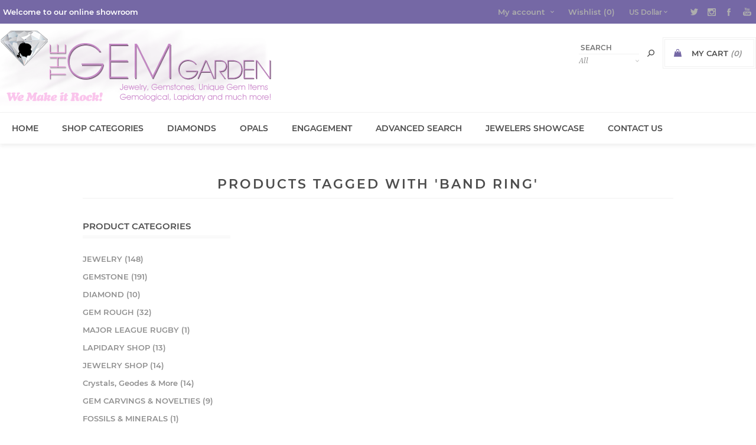

--- FILE ---
content_type: text/html; charset=utf-8
request_url: https://www.shopthegemgarden.com/band-ring
body_size: 60651
content:



<!DOCTYPE html>
<html lang="en" dir="ltr" class="html-product-tag-page">
<head>
    <title>The Gem Garden North County San Diego Finest Jewelry And Gemstone Store. Products tagged with &#x27;band ring&#x27;</title>
    <meta http-equiv="Content-type" content="text/html;charset=UTF-8" />
    <meta name="description" content="One of the top fine jewelry, gemstone, lapidary stores in North County San Diego, The Gem Garden also offers an online store as well, Shop or sell now!, The Official Championship Jewelers for Major League Rugby,  Members of the Lightning Ridge Miners Association" />
    <meta name="keywords" content="Jewelry, Gemstones, Diamonds, Lapidary, Gem Cutting, Gemological Services, The Official Championship Jewelers for Major League Rugby, Members of the Lightning Ridge Miners Association, Lapidary Supplies, Faceting" />
    <meta name="generator" content="nopCommerce" />
    <meta name="viewport" content="width=device-width, initial-scale=1.0, minimum-scale=1.0, maximum-scale=2.0" />
    <link href='https://fonts.googleapis.com/css?family=Noto+Sans:400,700&display=swap' rel='stylesheet' type='text/css' />
    
    

    
    
    
    
    

    


    

    <link rel="stylesheet" type="text/css" href="/Plugins/SevenSpikes.Core/Styles/perfect-scrollbar.min.css?v=C6G61aR1PFNf3MzKr25Ya1P1SC4" />
<link rel="stylesheet" type="text/css" href="/Themes/Uptown/Content/css/styles.css?v=bj3FzY4PdEWFLVEYaq4H-RI0MXE" />
<link rel="stylesheet" type="text/css" href="/Themes/Uptown/Content/css/tables.css?v=kep5Uqi3luajgTH7tFRfv-FV4i4" />
<link rel="stylesheet" type="text/css" href="/Themes/Uptown/Content/css/mobile.css?v=hPb0T_4kb3cV05Y2aa2nh1Hk0nM" />
<link rel="stylesheet" type="text/css" href="/Themes/Uptown/Content/css/480.css?v=aIXnDROcz9w89pGWSWrT_Z04CGg" />
<link rel="stylesheet" type="text/css" href="/Themes/Uptown/Content/css/768.css?v=6UFJCTY2PKyuZQ41lGaHneiNR44" />
<link rel="stylesheet" type="text/css" href="/Themes/Uptown/Content/css/1024.css?v=Edo5sj4B47_je8_3r41qy5nWa2A" />
<link rel="stylesheet" type="text/css" href="/Themes/Uptown/Content/css/1280.css?v=gXreo4Ls8QCVT_0U9pvfK1OP2vw" />
<link rel="stylesheet" type="text/css" href="/Plugins/ExternalAuth.Facebook/Content/facebookstyles.css?v=fRhky0SXlowpmDLXEtT_U439vv0" />
<link rel="stylesheet" type="text/css" href="/Plugins/SevenSpikes.Nop.Plugins.InstantSearch/Themes/Uptown/Content/InstantSearch.css?v=oaQ3TYvwn3Ta_y_a-uNSW0hcAHs" />
<link rel="stylesheet" type="text/css" href="/Plugins/SevenSpikes.Nop.Plugins.MegaMenu/Themes/Uptown/Content/MegaMenu.css?v=paMM2QiTBDgLs0ElUkgCSEYEClE" />
<link rel="stylesheet" type="text/css" href="/Plugins/SevenSpikes.Nop.Plugins.AjaxCart/Themes/Uptown/Content/ajaxCart.css?v=5FF03Xmq2GKWT_WExEOc4IeIuwc" />
<link rel="stylesheet" type="text/css" href="/Plugins/SevenSpikes.Nop.Plugins.ProductRibbons/Styles/Ribbons.common.css?v=VFLa9LMehOORrvtBFzGkGOlEOVU" />
<link rel="stylesheet" type="text/css" href="/Plugins/SevenSpikes.Nop.Plugins.ProductRibbons/Themes/Uptown/Content/Ribbons.css?v=IAw0Ng-P1LwZmgYqgapf18Ac_O0" />
<link rel="stylesheet" type="text/css" href="/Plugins/SevenSpikes.Nop.Plugins.QuickView/Themes/Uptown/Content/QuickView.css?v=8NSJXq-SIjcYV4dZk8IE0MhVPtQ" />
<link rel="stylesheet" type="text/css" href="/lib_npm/fine-uploader/fine-uploader/fine-uploader.min.css?v=ZgyFSEOYjRIa759t9J0LxvIc6r0" />
<link rel="stylesheet" type="text/css" href="/Themes/Uptown/Content/css/theme.custom-1.css?v=dl2xfG3jWjXv5bQ_64yRvsZyFZk" />

    <!-- Global site tag (gtag.js) - Google Analytics -->
                <script async src='https://www.googletagmanager.com/gtag/js?id=UA-88365966-1'></script>
                <script>
                  window.dataLayer = window.dataLayer || [];
                  function gtag(){dataLayer.push(arguments);}
                  gtag('js', new Date());

                  gtag('config', 'UA-88365966-1');
                  
                </script>

    
    
    
    <link rel="shortcut icon" href="/icons/icons_0/favicon.ico">
    
    
    <!--Powered by nopCommerce - https://www.nopCommerce.com-->
    
</head>
<body class=" with-picture-thumbs ">
    <input name="__RequestVerificationToken" type="hidden" value="CfDJ8FvzeBKaVOZEii7B4rsmC6SAKlWEyOtoMMDxdwif4Vn1_BLC-cIpJOnS1_S_6K6Fb3e22z0VrYWr113AcB-rbddBTXoe62zrrwVJfN0U1sgM3ZzPV6oxQFeK_HOZj5Vs3-EJFqjYAqHSw1T8-i_Pv34" />
    <div class=" loader-overlay">
        <div class="loader"></div>
    </div>
    



<div class="ajax-loading-block-window" style="display: none">
</div>
<div id="dialog-notifications-success" title="Notification" style="display:none;">
</div>
<div id="dialog-notifications-error" title="Error" style="display:none;">
</div>
<div id="dialog-notifications-warning" title="Warning" style="display:none;">
</div>
<div id="bar-notification" class="bar-notification-container" data-close="Close">
</div>

<!--[if lt IE 9]>
    <div style="clear:both;height:59px;text-align:center;position:relative;">
        <a href="http://www.microsoft.com/windows/internet-explorer/default.aspx" target="_blank">
            <img src="/Themes/Uptown/Content/img/ie_warning.jpg" height="42" width="820" alt="You are using an outdated browser. For a faster, safer browsing experience, upgrade for free today." />
        </a>
    </div>
<![endif]-->



<div class="master-wrapper-page items-per-row-three two-columns">
    

    <div class="overlayOffCanvas"></div>



<div class="header header-2">
    
    <div class="header-upper">
        <div class="header-centering">
            <div class="header-welcome-message">
                Welcome to our online showroom
            </div>
            <div class="header-upper-centering">
                <div class="header-links-selectors-wrapper">
                    <div class="header-links-wrapper">
                        
<div class="header-links">
	
    <div class="my-account-dropdown-wrapper">
            <a href="/login" class="my-account-opener login-link">My account</a>
        <div class="my-account-dropdown">
                <ul>
                    <li><a href="/login?returnUrl=%2Fband-ring" class="ico-login">Log in</a></li>
                        <li><a href="/register?returnUrl=%2Fband-ring" class="ico-register">Register</a></li>
                </ul>
    <div class="title">- or -</div>

<div class="facebook-login-block">
    <div class="buttons">
        <a class="facebook-btn" href="/facebookauthentication/login"></a>
    </div>
</div>        </div>
    </div>
    
        <a href="/wishlist" class="ico-wishlist">
            <span class="wishlist-label">Wishlist</span>
            <span class="wishlist-qty">(0)</span>
        </a>
    <div class="title">- or -</div>

<div class="facebook-login-block">
    <div class="buttons">
        <a class="facebook-btn" href="/facebookauthentication/login"></a>
    </div>
</div>    
        
</div>

                    </div>

                    <div class="header-selectors-wrapper">
			            
			            

    <div class="currency-selector">
            <select id="customerCurrency" name="customerCurrency" onchange="setLocation(this.value);" aria-label="Currency selector"><option selected="selected" value="https://www.shopthegemgarden.com/changecurrency/1?returnUrl=%2Fband-ring">US Dollar</option>
<option value="https://www.shopthegemgarden.com/changecurrency/6?returnUrl=%2Fband-ring">Euro</option>
</select>
    </div>

			            
			            
                    </div>
                </div>




<ul class="header-social-icons">
        <li><a target="_blank" class="twitter" href="http://www.twitter.com/#!/shop4gems" rel="noopener noreferrer"></a></li>
    
        <li><a target="_blank" class="instagram" href="https://www.instagram.com/shopthegemgarden/" rel="noopener noreferrer"></a></li>
    
        <li><a target="_blank" class="facebook" href="https://www.facebook.com/thegemgarden.net/" rel="noopener noreferrer"></a></li>
    
    
    
    
        <li><a target="_blank" class="youtube" href="https://www.youtube.com/channel/UC9r5n0M3CJcK0OnfmeHgW7A" rel="noopener noreferrer"></a></li>
    
    
</ul>            </div>
        </div>
    </div>
    <div class="header-lower">
        <div class="header-centering">
            <div class="header-logo">
                


<a href="/" class="logo">


<img alt="Shop The Gem Garden" title="Shop The Gem Garden" src="https://www.shopthegemgarden.com/images/thumbs/000/0000126.png" /></a>
            </div>
            <div class="header-cart-search-wrapper">
                


<div class="cart-wrapper" id="flyout-cart" data-removeItemFromCartUrl="/UptownTheme/RemoveItemFromCart" data-flyoutCartUrl="/UptownTheme/FlyoutShoppingCart">
    <div id="topcartlink">
        <a href="/cart" class="ico-cart">
            <span class="cart-label">My Cart</span>
            <span class="cart-qty">(0)</span>
        </a>
        <a href="/cart" title="$0.00" class=" ico-cart-total">
            <span class="cart-total">Total: <strong>$0.00</strong></span>
        </a>
    </div>
    <div class="flyout-cart">
        <div class="mini-shopping-cart">
            <div class="count">
                    <div class="no-items-message">
                        You have no items in your shopping cart.
                    </div>
            </div>
        </div>
    </div>
</div>  
                <div class="search-box store-search-box">
                    <form method="get" id="small-search-box-form" action="/search">
        <input type="text" class="search-box-text" id="small-searchterms" autocomplete="off" name="q" placeholder="Search" aria-label="Search store" />

    <!--Kendo scripts should be included before kendo.all.min.js in case we have HelpDesk. That is why we use Append to place them at the top of any other scripts -->

   





    <select class="search-box-select" id="instant-search-categories">
        <option value='0'>All</option>
            <option value="1">JEWELRY</option>
            <option value="2">GEMSTONE</option>
            <option value="27">DIAMOND</option>
            <option value="10">GEM ROUGH</option>
            <option value="42">MAJOR LEAGUE RUGBY</option>
            <option value="14">LAPIDARY SHOP</option>
            <option value="45">JEWELRY SHOP</option>
            <option value="13">Crystals, Geodes &amp; More</option>
            <option value="19">GEM CARVINGS &amp; NOVELTIES</option>
            <option value="16">FOSSILS &amp; MINERALS</option>
            <option value="15">HOME &amp; OFFICE</option>
    </select>

<input type="hidden" class="instantSearchResourceElement"
       data-highlightFirstFoundElement="true"
       data-minKeywordLength="3"
       data-defaultProductSortOption="5"
       data-instantSearchUrl="/instantSearchFor"
       data-searchPageUrl="/search"
       data-searchInProductDescriptions="true"
       data-numberOfVisibleProducts="6"
       data-noResultsResourceText=" No data found."/>

        <button type="submit" class="button-1 search-box-button">Search</button>
            
</form>
                </div>
            </div>
        </div>
    </div>
</div>

    

    <div class="responsive-nav-wrapper-parent">
        <div class="responsive-nav-wrapper">
            <div class="menu-title">
                <span>Menu</span>
            </div>
            <div class="personal-button" id="header-links-opener">
                <span>Personal menu</span>
            </div>
            <div class="account-links" id="account-links">
                <span>My account</span>
            </div>
            <div class="filters-button">
                <span>Filters</span>
            </div>
            <div class="search-wrap">
                <span>Search</span>
            </div>
        </div>
    </div>

    <div class="main-slider-wrapper">


            <div class="header-menu-wrapper">
                <div class="header-menu">
                    <div class="close-menu">
                        <span>Close</span>
                    </div>











    <ul class="mega-menu"
        data-isRtlEnabled="false"
        data-enableClickForDropDown="false">


<li class="  ">

    <a href="/" class="" title="Home" ><span> Home</span></a>

</li>


<li class="has-sublist full-width-grid">
        <span class="with-subcategories single-item-categories labelfornextplusbutton">Shop Categories</span>

        <div class="dropdown categories fullWidth boxes-4">
            <div class="mega-menu-dropdown-content-wrapper">
                <div class="mega-menu-dropdown-row-slider-wrapper">
                    <div class="row-wrapper">
                        <div class="row"><div class="box">
                            <div class="picture-title-wrap">
                                <div class="title">
                                    <a href="/jewelry" title="JEWELRY"><span>JEWELRY</span></a>
                                </div>
                                <div class="picture">
                                    <a href="/jewelry" title="Show products in category JEWELRY">
                                        <img class="lazy" alt="Picture for category JEWELRY" src="[data-uri]" data-original="https://www.shopthegemgarden.com/images/thumbs/000/0000169_jewelry_90.jpeg" />
                                    </a>
                                </div>
                            </div>
                                <ul class="subcategories">
                                        <li>
                                            <a href="/all-jewelry" title="All Jewelry"><span>All Jewelry</span></a>
                                        </li>
                                        <li>
                                            <a href="/rings" title="Rings"><span>Rings</span></a>
                                        </li>
                                        <li>
                                            <a href="/earrings" title="Earrings"><span>Earrings</span></a>
                                        </li>
                                        <li>
                                            <a href="/necklace-pendant" title="Necklace &amp; Pendants"><span>Necklace &amp; Pendants</span></a>
                                        </li>
                                        <li>
                                            <a href="/bracelets" title="Bracelets"><span>Bracelets</span></a>
                                        </li>
                                        <li>
                                            <a href="/wedding" title="Wedding"><span>Wedding</span></a>
                                        </li>
                                        <li>
                                            <a href="/jewelry-accessories" title="Accessories"><span>Accessories</span></a>
                                        </li>

                                </ul>
                        </div><div class="box">
                            <div class="picture-title-wrap">
                                <div class="title">
                                    <a href="/gemstone-store" title="GEMSTONE"><span>GEMSTONE</span></a>
                                </div>
                                <div class="picture">
                                    <a href="/gemstone-store" title="Show products in category GEMSTONE">
                                        <img class="lazy" alt="Picture for category GEMSTONE" src="[data-uri]" data-original="https://www.shopthegemgarden.com/images/thumbs/000/0000171_gemstone_90.jpeg" />
                                    </a>
                                </div>
                            </div>
                                <ul class="subcategories">
                                        <li>
                                            <a href="/gemstones" title="All-Gemstones"><span>All-Gemstones</span></a>
                                        </li>
                                        <li>
                                            <a href="/faceted" title="Faceted"><span>Faceted</span></a>
                                        </li>
                                        <li>
                                            <a href="/opals" title="Opals"><span>Opals</span></a>
                                        </li>
                                        <li>
                                            <a href="/cabs-slabs" title="Cabs &amp; More"><span>Cabs &amp; More</span></a>
                                        </li>
                                        <li>
                                            <a href="/other-gem-varities" title="Synthetics &amp; Other Types"><span>Synthetics &amp; Other Types</span></a>
                                        </li>

                                </ul>
                        </div><div class="box">
                            <div class="picture-title-wrap">
                                <div class="title">
                                    <a href="/diamonds" title="DIAMOND"><span>DIAMOND</span></a>
                                </div>
                                <div class="picture">
                                    <a href="/diamonds" title="Show products in category DIAMOND">
                                        <img class="lazy" alt="Picture for category DIAMOND" src="[data-uri]" data-original="https://www.shopthegemgarden.com/images/thumbs/000/0000173_diamond_90.jpeg" />
                                    </a>
                                </div>
                            </div>
                                <ul class="subcategories">
                                        <li>
                                            <a href="/diamonds-all" title="Diamonds"><span>Diamonds</span></a>
                                        </li>

                                </ul>
                        </div><div class="box">
                            <div class="picture-title-wrap">
                                <div class="title">
                                    <a href="/gemstone-rough" title="GEM ROUGH"><span>GEM ROUGH</span></a>
                                </div>
                                <div class="picture">
                                    <a href="/gemstone-rough" title="Show products in category GEM ROUGH">
                                        <img class="lazy" alt="Picture for category GEM ROUGH" src="[data-uri]" data-original="https://www.shopthegemgarden.com/images/thumbs/000/0000175_gem-rough_90.jpeg" />
                                    </a>
                                </div>
                            </div>
                                <ul class="subcategories">
                                        <li>
                                            <a href="/precious-gem-rough" title="Natural Gemstone"><span>Natural Gemstone</span></a>
                                        </li>
                                        <li>
                                            <a href="/synthetic-gem-rough" title="Synthetics &amp; Simulants"><span>Synthetics &amp; Simulants</span></a>
                                        </li>
                                        <li>
                                            <a href="/other-gem-rough" title="Other Gem Rough"><span>Other Gem Rough</span></a>
                                        </li>

                                </ul>
                        </div></div><div class="row"><div class="box">
                            <div class="picture-title-wrap">
                                <div class="title">
                                    <a href="/major-league-ruby" title="MAJOR LEAGUE RUGBY"><span>MAJOR LEAGUE RUGBY</span></a>
                                </div>
                                <div class="picture">
                                    <a href="/major-league-ruby" title="Show products in category MAJOR LEAGUE RUGBY">
                                        <img class="lazy" alt="Picture for category MAJOR LEAGUE RUGBY" src="[data-uri]" data-original="https://www.shopthegemgarden.com/images/thumbs/000/0001089_major-league-rugby_90.png" />
                                    </a>
                                </div>
                            </div>
                                <ul class="subcategories">
                                        <li>
                                            <a href="/mlr-champions-jewelry-2" title="MLR Champions Jewelry"><span>MLR Champions Jewelry</span></a>
                                        </li>

                                </ul>
                        </div><div class="box">
                            <div class="picture-title-wrap">
                                <div class="title">
                                    <a href="/lapidary-faceting" title="LAPIDARY SHOP"><span>LAPIDARY SHOP</span></a>
                                </div>
                                <div class="picture">
                                    <a href="/lapidary-faceting" title="Show products in category LAPIDARY SHOP">
                                        <img class="lazy" alt="Picture for category LAPIDARY SHOP" src="[data-uri]" data-original="https://www.shopthegemgarden.com/images/thumbs/000/0000177_lapidary-shop_90.jpeg" />
                                    </a>
                                </div>
                            </div>
                                <ul class="subcategories">
                                        <li>
                                            <a href="/lapidary-supplies" title="Polish &amp; Grinding Media"><span>Polish &amp; Grinding Media</span></a>
                                        </li>
                                        <li>
                                            <a href="/tools" title="Tools"><span>Tools</span></a>
                                        </li>

                                </ul>
                        </div><div class="box">
                            <div class="picture-title-wrap">
                                <div class="title">
                                    <a href="/jewelry-shop" title="JEWELRY SHOP"><span>JEWELRY SHOP</span></a>
                                </div>
                                <div class="picture">
                                    <a href="/jewelry-shop" title="Show products in category JEWELRY SHOP">
                                        <img class="lazy" alt="Picture for category JEWELRY SHOP" src="[data-uri]" data-original="https://www.shopthegemgarden.com/images/thumbs/000/0001331_jewelry-shop_90.png" />
                                    </a>
                                </div>
                            </div>
                                <ul class="subcategories">
                                        <li>
                                            <a href="/tools-misc" title="Tools-Misc"><span>Tools-Misc</span></a>
                                        </li>

                                </ul>
                        </div><div class="box">
                            <div class="picture-title-wrap">
                                <div class="title">
                                    <a href="/crystals-geodes" title="Crystals, Geodes &amp; More"><span>Crystals, Geodes &amp; More</span></a>
                                </div>
                                <div class="picture">
                                    <a href="/crystals-geodes" title="Show products in category Crystals, Geodes &amp; More">
                                        <img class="lazy" alt="Picture for category Crystals, Geodes &amp; More" src="[data-uri]" data-original="https://www.shopthegemgarden.com/images/thumbs/000/0000251_crystals-geodes-more_90.jpeg" />
                                    </a>
                                </div>
                            </div>
                                <ul class="subcategories">
                                        <li>
                                            <a href="/crystals-2" title="Crystals"><span>Crystals</span></a>
                                        </li>
                                        <li>
                                            <a href="/geodes-2" title="Geodes"><span>Geodes</span></a>
                                        </li>
                                        <li>
                                            <a href="/more-treasures" title="More Gems"><span>More Gems</span></a>
                                        </li>

                                </ul>
                        </div></div><div class="row"><div class="box">
                            <div class="picture-title-wrap">
                                <div class="title">
                                    <a href="/gem-novelties" title="GEM CARVINGS &amp; NOVELTIES"><span>GEM CARVINGS &amp; NOVELTIES</span></a>
                                </div>
                                <div class="picture">
                                    <a href="/gem-novelties" title="Show products in category GEM CARVINGS &amp; NOVELTIES">
                                        <img class="lazy" alt="Picture for category GEM CARVINGS &amp; NOVELTIES" src="[data-uri]" data-original="https://www.shopthegemgarden.com/images/thumbs/000/0000253_gem-carvings-novelties_90.jpeg" />
                                    </a>
                                </div>
                            </div>
                                <ul class="subcategories">
                                        <li>
                                            <a href="/carvings-2" title="Carvings"><span>Carvings</span></a>
                                        </li>
                                        <li>
                                            <a href="/novelty-products" title="Novelty"><span>Novelty</span></a>
                                        </li>

                                </ul>
                        </div><div class="box">
                            <div class="picture-title-wrap">
                                <div class="title">
                                    <a href="/fossils-specimens" title="FOSSILS &amp; MINERALS"><span>FOSSILS &amp; MINERALS</span></a>
                                </div>
                                <div class="picture">
                                    <a href="/fossils-specimens" title="Show products in category FOSSILS &amp; MINERALS">
                                        <img class="lazy" alt="Picture for category FOSSILS &amp; MINERALS" src="[data-uri]" data-original="https://www.shopthegemgarden.com/images/thumbs/000/0000252_fossils-minerals_90.jpeg" />
                                    </a>
                                </div>
                            </div>
                                <ul class="subcategories">
                                        <li>
                                            <a href="/fossils-2" title="Fossils"><span>Fossils</span></a>
                                        </li>
                                        <li>
                                            <a href="/minerals" title="Minerals"><span>Minerals</span></a>
                                        </li>

                                </ul>
                        </div><div class="box">
                            <div class="picture-title-wrap">
                                <div class="title">
                                    <a href="/home-office-decor" title="HOME &amp; OFFICE"><span>HOME &amp; OFFICE</span></a>
                                </div>
                                <div class="picture">
                                    <a href="/home-office-decor" title="Show products in category HOME &amp; OFFICE">
                                        <img class="lazy" alt="Picture for category HOME &amp; OFFICE" src="[data-uri]" data-original="https://www.shopthegemgarden.com/images/thumbs/000/0000250_home-office_90.jpeg" />
                                    </a>
                                </div>
                            </div>
                                <ul class="subcategories">
                                        <li>
                                            <a href="/unique-items" title="Unique Items"><span>Unique Items</span></a>
                                        </li>
                                        <li>
                                            <a href="/book-ends" title="Book Ends"><span>Book Ends</span></a>
                                        </li>
                                        <li>
                                            <a href="/all-gem-jewelry-publications" title="Books &amp; Publications"><span>Books &amp; Publications</span></a>
                                        </li>

                                </ul>
                        </div><div class="empty-box"></div></div>
                    </div>
                </div>
            </div>
        </div>
</li>

<li class="  ">

    <a href="diamonds-all" class="" title="Diamonds" ><span> Diamonds</span></a>

</li>

<li class="  ">

    <a href="opals" class="" title="Opals" ><span> Opals</span></a>

</li>

<li class="  ">

    <a href="wedding" class="" title="Engagement " ><span> Engagement </span></a>

</li>

<li class="  ">

    <a href="/search" class="" title="Advanced Search" ><span> Advanced Search</span></a>

</li>

<li class="  ">

    <a href="https://thegemgarden.jewelershowcase.com/" class="" title="Jewelers Showcase"  target="_blank" ><span> Jewelers Showcase</span></a>

</li>

<li class="  ">

    <a href="/contactus" class="" title="Contact Us" ><span> Contact Us</span></a>

</li>
        
    </ul>
    <div class="menu-title"><span>Menu</span></div>
    <ul class="mega-menu-responsive">


<li class="  ">

    <a href="/" class="" title="Home" ><span> Home</span></a>

</li>

<li class="has-sublist">

        <span class="with-subcategories single-item-categories labelfornextplusbutton">Shop Categories</span>

        <div class="plus-button"></div>
        <div class="sublist-wrap">
            <ul class="sublist">
                <li class="back-button">
                    <span>Back</span>
                </li>
                
        <li class="has-sublist">
            <a href="/jewelry" title="JEWELRY" class="with-subcategories"><span>JEWELRY</span></a>
            <div class="plus-button"></div>
            <div class="sublist-wrap">
                <ul class="sublist">
                    <li class="back-button">
                        <span>Back</span>
                    </li>
                    
        <li>
            <a class="lastLevelCategory" href="/all-jewelry" title="All Jewelry"><span>All Jewelry</span></a>
        </li>
        <li>
            <a class="lastLevelCategory" href="/rings" title="Rings"><span>Rings</span></a>
        </li>
        <li>
            <a class="lastLevelCategory" href="/earrings" title="Earrings"><span>Earrings</span></a>
        </li>
        <li>
            <a class="lastLevelCategory" href="/necklace-pendant" title="Necklace &amp; Pendants"><span>Necklace &amp; Pendants</span></a>
        </li>
        <li>
            <a class="lastLevelCategory" href="/bracelets" title="Bracelets"><span>Bracelets</span></a>
        </li>
        <li>
            <a class="lastLevelCategory" href="/wedding" title="Wedding"><span>Wedding</span></a>
        </li>
        <li>
            <a class="lastLevelCategory" href="/jewelry-accessories" title="Accessories"><span>Accessories</span></a>
        </li>


                </ul>
            </div>
        </li>
        <li class="has-sublist">
            <a href="/gemstone-store" title="GEMSTONE" class="with-subcategories"><span>GEMSTONE</span></a>
            <div class="plus-button"></div>
            <div class="sublist-wrap">
                <ul class="sublist">
                    <li class="back-button">
                        <span>Back</span>
                    </li>
                    
        <li>
            <a class="lastLevelCategory" href="/gemstones" title="All-Gemstones"><span>All-Gemstones</span></a>
        </li>
        <li>
            <a class="lastLevelCategory" href="/faceted" title="Faceted"><span>Faceted</span></a>
        </li>
        <li>
            <a class="lastLevelCategory" href="/opals" title="Opals"><span>Opals</span></a>
        </li>
        <li>
            <a class="lastLevelCategory" href="/cabs-slabs" title="Cabs &amp; More"><span>Cabs &amp; More</span></a>
        </li>
        <li>
            <a class="lastLevelCategory" href="/other-gem-varities" title="Synthetics &amp; Other Types"><span>Synthetics &amp; Other Types</span></a>
        </li>


                </ul>
            </div>
        </li>
        <li class="has-sublist">
            <a href="/diamonds" title="DIAMOND" class="with-subcategories"><span>DIAMOND</span></a>
            <div class="plus-button"></div>
            <div class="sublist-wrap">
                <ul class="sublist">
                    <li class="back-button">
                        <span>Back</span>
                    </li>
                    
        <li>
            <a class="lastLevelCategory" href="/diamonds-all" title="Diamonds"><span>Diamonds</span></a>
        </li>


                </ul>
            </div>
        </li>
        <li class="has-sublist">
            <a href="/gemstone-rough" title="GEM ROUGH" class="with-subcategories"><span>GEM ROUGH</span></a>
            <div class="plus-button"></div>
            <div class="sublist-wrap">
                <ul class="sublist">
                    <li class="back-button">
                        <span>Back</span>
                    </li>
                    
        <li>
            <a class="lastLevelCategory" href="/precious-gem-rough" title="Natural Gemstone"><span>Natural Gemstone</span></a>
        </li>
        <li>
            <a class="lastLevelCategory" href="/synthetic-gem-rough" title="Synthetics &amp; Simulants"><span>Synthetics &amp; Simulants</span></a>
        </li>
        <li>
            <a class="lastLevelCategory" href="/other-gem-rough" title="Other Gem Rough"><span>Other Gem Rough</span></a>
        </li>


                </ul>
            </div>
        </li>
        <li class="has-sublist">
            <a href="/major-league-ruby" title="MAJOR LEAGUE RUGBY" class="with-subcategories"><span>MAJOR LEAGUE RUGBY</span></a>
            <div class="plus-button"></div>
            <div class="sublist-wrap">
                <ul class="sublist">
                    <li class="back-button">
                        <span>Back</span>
                    </li>
                    
        <li>
            <a class="lastLevelCategory" href="/mlr-champions-jewelry-2" title="MLR Champions Jewelry"><span>MLR Champions Jewelry</span></a>
        </li>


                </ul>
            </div>
        </li>
        <li class="has-sublist">
            <a href="/lapidary-faceting" title="LAPIDARY SHOP" class="with-subcategories"><span>LAPIDARY SHOP</span></a>
            <div class="plus-button"></div>
            <div class="sublist-wrap">
                <ul class="sublist">
                    <li class="back-button">
                        <span>Back</span>
                    </li>
                    
        <li>
            <a class="lastLevelCategory" href="/lapidary-supplies" title="Polish &amp; Grinding Media"><span>Polish &amp; Grinding Media</span></a>
        </li>
        <li>
            <a class="lastLevelCategory" href="/tools" title="Tools"><span>Tools</span></a>
        </li>


                </ul>
            </div>
        </li>
        <li class="has-sublist">
            <a href="/jewelry-shop" title="JEWELRY SHOP" class="with-subcategories"><span>JEWELRY SHOP</span></a>
            <div class="plus-button"></div>
            <div class="sublist-wrap">
                <ul class="sublist">
                    <li class="back-button">
                        <span>Back</span>
                    </li>
                    
        <li>
            <a class="lastLevelCategory" href="/tools-misc" title="Tools-Misc"><span>Tools-Misc</span></a>
        </li>


                </ul>
            </div>
        </li>
        <li class="has-sublist">
            <a href="/crystals-geodes" title="Crystals, Geodes &amp; More" class="with-subcategories"><span>Crystals, Geodes &amp; More</span></a>
            <div class="plus-button"></div>
            <div class="sublist-wrap">
                <ul class="sublist">
                    <li class="back-button">
                        <span>Back</span>
                    </li>
                    
        <li>
            <a class="lastLevelCategory" href="/crystals-2" title="Crystals"><span>Crystals</span></a>
        </li>
        <li>
            <a class="lastLevelCategory" href="/geodes-2" title="Geodes"><span>Geodes</span></a>
        </li>
        <li>
            <a class="lastLevelCategory" href="/more-treasures" title="More Gems"><span>More Gems</span></a>
        </li>


                </ul>
            </div>
        </li>
        <li class="has-sublist">
            <a href="/gem-novelties" title="GEM CARVINGS &amp; NOVELTIES" class="with-subcategories"><span>GEM CARVINGS &amp; NOVELTIES</span></a>
            <div class="plus-button"></div>
            <div class="sublist-wrap">
                <ul class="sublist">
                    <li class="back-button">
                        <span>Back</span>
                    </li>
                    
        <li>
            <a class="lastLevelCategory" href="/carvings-2" title="Carvings"><span>Carvings</span></a>
        </li>
        <li>
            <a class="lastLevelCategory" href="/novelty-products" title="Novelty"><span>Novelty</span></a>
        </li>


                </ul>
            </div>
        </li>
        <li class="has-sublist">
            <a href="/fossils-specimens" title="FOSSILS &amp; MINERALS" class="with-subcategories"><span>FOSSILS &amp; MINERALS</span></a>
            <div class="plus-button"></div>
            <div class="sublist-wrap">
                <ul class="sublist">
                    <li class="back-button">
                        <span>Back</span>
                    </li>
                    
        <li>
            <a class="lastLevelCategory" href="/fossils-2" title="Fossils"><span>Fossils</span></a>
        </li>
        <li>
            <a class="lastLevelCategory" href="/minerals" title="Minerals"><span>Minerals</span></a>
        </li>


                </ul>
            </div>
        </li>
        <li class="has-sublist">
            <a href="/home-office-decor" title="HOME &amp; OFFICE" class="with-subcategories"><span>HOME &amp; OFFICE</span></a>
            <div class="plus-button"></div>
            <div class="sublist-wrap">
                <ul class="sublist">
                    <li class="back-button">
                        <span>Back</span>
                    </li>
                    
        <li>
            <a class="lastLevelCategory" href="/unique-items" title="Unique Items"><span>Unique Items</span></a>
        </li>
        <li>
            <a class="lastLevelCategory" href="/book-ends" title="Book Ends"><span>Book Ends</span></a>
        </li>
        <li>
            <a class="lastLevelCategory" href="/all-gem-jewelry-publications" title="Books &amp; Publications"><span>Books &amp; Publications</span></a>
        </li>


                </ul>
            </div>
        </li>

            </ul>
        </div>

</li>

<li class="  ">

    <a href="diamonds-all" class="" title="Diamonds" ><span> Diamonds</span></a>

</li>

<li class="  ">

    <a href="opals" class="" title="Opals" ><span> Opals</span></a>

</li>

<li class="  ">

    <a href="wedding" class="" title="Engagement " ><span> Engagement </span></a>

</li>

<li class="  ">

    <a href="/search" class="" title="Advanced Search" ><span> Advanced Search</span></a>

</li>

<li class="  ">

    <a href="https://thegemgarden.jewelershowcase.com/" class="" title="Jewelers Showcase"  target="_blank" ><span> Jewelers Showcase</span></a>

</li>

<li class="  ">

    <a href="/contactus" class="" title="Contact Us" ><span> Contact Us</span></a>

</li>
        
    </ul>

                    



<ul class="header-social-icons">
        <li><a target="_blank" class="twitter" href="http://www.twitter.com/#!/shop4gems" rel="noopener noreferrer"></a></li>
    
        <li><a target="_blank" class="instagram" href="https://www.instagram.com/shopthegemgarden/" rel="noopener noreferrer"></a></li>
    
        <li><a target="_blank" class="facebook" href="https://www.facebook.com/thegemgarden.net/" rel="noopener noreferrer"></a></li>
    
    
    
    
        <li><a target="_blank" class="youtube" href="https://www.youtube.com/channel/UC9r5n0M3CJcK0OnfmeHgW7A" rel="noopener noreferrer"></a></li>
    
    
</ul>
                </div>
            </div>

    </div>

    

    <div class="master-wrapper-content">
        


    
    
    
    

<div class="ajaxCartInfo" data-getAjaxCartButtonUrl="/NopAjaxCart/GetAjaxCartButtonsAjax"
     data-productPageAddToCartButtonSelector=".add-to-cart-button"
     data-productBoxAddToCartButtonSelector=".product-box-add-to-cart-button"
     data-productBoxProductItemElementSelector=".product-item"
     data-useNopNotification="False"
     data-nopNotificationCartResource="The product has been added to your &lt;a href=&quot;/cart&quot;&gt;shopping cart&lt;/a&gt;"
     data-nopNotificationWishlistResource="The product has been added to your &lt;a href=&quot;/wishlist&quot;&gt;wishlist&lt;/a&gt;"
     data-enableOnProductPage="True"
     data-enableOnCatalogPages="True"
     data-miniShoppingCartQuatityFormattingResource="({0})"
     data-miniWishlistQuatityFormattingResource="({0})"
     data-addToWishlistButtonSelector=".add-to-wishlist-button">
</div>

<input id="addProductVariantToCartUrl" name="addProductVariantToCartUrl" type="hidden" value="/AddProductFromProductDetailsPageToCartAjax" />
<input id="addProductToCartUrl" name="addProductToCartUrl" type="hidden" value="/AddProductToCartAjax" />
<input id="miniShoppingCartUrl" name="miniShoppingCartUrl" type="hidden" value="/MiniShoppingCart" />
<input id="flyoutShoppingCartUrl" name="flyoutShoppingCartUrl" type="hidden" value="/NopAjaxCartFlyoutShoppingCart" />
<input id="checkProductAttributesUrl" name="checkProductAttributesUrl" type="hidden" value="/CheckIfProductOrItsAssociatedProductsHasAttributes" />
<input id="getMiniProductDetailsViewUrl" name="getMiniProductDetailsViewUrl" type="hidden" value="/GetMiniProductDetailsView" />
<input id="flyoutShoppingCartPanelSelector" name="flyoutShoppingCartPanelSelector" type="hidden" value="#flyout-cart" />
<input id="shoppingCartMenuLinkSelector" name="shoppingCartMenuLinkSelector" type="hidden" value=".cart-qty" />
<input id="wishlistMenuLinkSelector" name="wishlistMenuLinkSelector" type="hidden" value=".wishlist-qty" />














<div id="product-ribbon-info" data-productid="0"
     data-productboxselector=".product-item, .item-holder"
     data-productboxpicturecontainerselector=".picture, .item-picture"
     data-productpagepicturesparentcontainerselector=".product-essential"
     data-productpagebugpicturecontainerselector=".picture"
     data-retrieveproductribbonsurl="/RetrieveProductRibbons">
</div>

    
    
    
    
    
    
    

<div class="quickViewData" data-productselector=".product-item"
     data-productselectorchild=".buttons"
     data-retrievequickviewurl="/quickviewdata"
     data-quickviewbuttontext="Quick View"
     data-quickviewbuttontitle="Quick View"
     data-isquickviewpopupdraggable="False"
     data-enablequickviewpopupoverlay="True"
     data-accordionpanelsheightstyle="content"
     data-getquickviewbuttonroute="/getquickviewbutton">
</div>
        
        <div class="master-column-wrapper">
            




        <div class="center-2">
            
            




<div class="page product-tag-page">
    <div class="page-title">
        <h1>Products tagged with &#x27;band ring&#x27;</h1>
    </div>
    <div class="page-body">
        
        

        
        


<div class="products-container">
    <div class="ajax-products-busy"></div>
    <div class="products-wrapper">
        


    </div>
</div>

        
    </div>
</div>
            
        </div>
        <div class="side-2">

    




    <div class="block block-category-navigation">
        <div class="title">
            <strong>Product Categories</strong>
        </div>
        <div class="listbox">
            <ul class="list">
        <li class="inactive">
            <a href="/jewelry">JEWELRY
 (148)            </a>
        </li>
        <li class="inactive">
            <a href="/gemstone-store">GEMSTONE
 (191)            </a>
        </li>
        <li class="inactive">
            <a href="/diamonds">DIAMOND
 (10)            </a>
        </li>
        <li class="inactive">
            <a href="/gemstone-rough">GEM ROUGH
 (32)            </a>
        </li>
        <li class="inactive">
            <a href="/major-league-ruby">MAJOR LEAGUE RUGBY
 (1)            </a>
        </li>
        <li class="inactive">
            <a href="/lapidary-faceting">LAPIDARY SHOP
 (13)            </a>
        </li>
        <li class="inactive">
            <a href="/jewelry-shop">JEWELRY SHOP
 (14)            </a>
        </li>
        <li class="inactive">
            <a href="/crystals-geodes">Crystals, Geodes &amp; More
 (14)            </a>
        </li>
        <li class="inactive">
            <a href="/gem-novelties">GEM CARVINGS &amp; NOVELTIES
 (9)            </a>
        </li>
        <li class="inactive">
            <a href="/fossils-specimens">FOSSILS &amp; MINERALS
 (1)            </a>
        </li>
        <li class="inactive">
            <a href="/home-office-decor">HOME &amp; OFFICE
 (14)            </a>
        </li>
            </ul>
        </div>
    </div>


    <div class="block block-popular-tags">
        <div class="title">
            <strong>Popular tags</strong>
        </div>
        <div class="listbox">
            <div class="tags">
                <ul>
                        <li><a href="/amethyst" style="font-size:90%;">amethyst</a></li>
                        <li><a href="/cabochon" style="font-size:90%;">cabochon</a></li>
                        <li><a href="/designer-gemstones" style="font-size:150%;">designer gemstones</a></li>
                        <li><a href="/diamond-jewelry" style="font-size:85%;">diamond jewelry</a></li>
                        <li><a href="/faceting-rough" style="font-size:90%;">faceting rough</a></li>
                        <li><a href="/february-birstone" style="font-size:85%;">february birstone</a></li>
                        <li><a href="/gem-rough" style="font-size:85%;">gem rough</a></li>
                        <li><a href="/gemstone-lots" style="font-size:90%;">gemstone lots</a></li>
                        <li><a href="/gia-report" style="font-size:90%;">gia report</a></li>
                        <li><a href="/green-gems" style="font-size:90%;">green gems</a></li>
                        <li><a href="/jewelry-designers-item" style="font-size:90%;">jewelry designers item</a></li>
                        <li><a href="/loose-gemstones" style="font-size:150%;">loose gemstones</a></li>
                        <li><a href="/malachite" style="font-size:85%;">malachite</a></li>
                        <li><a href="/opal-2" style="font-size:85%;">opal</a></li>
                        <li><a href="/rare-gemstones" style="font-size:90%;">rare gemstones</a></li>
                </ul>
            </div>
                <div class="view-all">
                    <a href="/producttag/all">View all</a>
                </div>
        </div>
    </div>
        </div>

        </div>
        
    </div>
    



<div class="footer footer-1">
    <div class="footer-upper">
    </div>

        <div class="footer-middle">
            <div class="footer-centering">
                



    <div class="footer-block first">
        <h3 class="title">
            <span>Contact Info</span>
        </h3>
        <ul class="footer-menu footer-collapse">
            <li class="address">
                <span>San Marcos, California</span>
            </li>
            <li class="phone">
                <span>+(1) 760-744-1000</span>
            </li>
            <li class="email">
                <span>shoptehgemgardens[at]gmail.com</span>
            </li>
        </ul>
        



<ul class="social-sharing">
        <li>
            <a target="_blank" class="twitter" href="http://www.twitter.com/#!/shop4gems" rel="noopener noreferrer" aria-label="Follow us on Twitter">
                <span class="flip"></span>
                <span class="flop"></span>
            </a>
        </li>
        <li>
            <a target="_blank" class="instagram" href="https://www.instagram.com/shopthegemgarden/" rel="noopener noreferrer" aria-label="Follow us on Instagram">
                <span class="flip"></span>
                <span class="flop"></span>
            </a>
        </li>
        <li>
            <a target="_blank" class="facebook" href="https://www.facebook.com/thegemgarden.net/" rel="noopener noreferrer" aria-label="Follow us on Facebook">
                <span class="flip"></span>
                <span class="flop"></span>
            </a>
        </li>
        <li>
            <a target="_blank" class="youtube" href="https://www.youtube.com/channel/UC9r5n0M3CJcK0OnfmeHgW7A" rel="noopener noreferrer" aria-label="Follow us on YouTube">
                <span class="flip"></span>
                <span class="flop"></span>
            </a>
        </li>
</ul>
    </div>

<div class="footer-block">
    <h3 class="title">
        <span>Information</span>
    </h3>
    <ul class="footer-menu footer-collapse">
            <li><a href="/privacy-notice">Privacy Notice</a></li>
            <li><a href="/conditions-of-use">Website Conditions of Use</a></li>
            <li><a href="/secure-payment">Payments &amp; Security Information</a></li>
            <li><a href="/caprop65">California Proposition 65 Statement</a></li>
            <li><a href="/delivery-information">Shipping &amp; Returns</a></li>
            <li><a href="/shipping-returns">Shipping Information</a></li>
            <li><a href="/international-customers">International Customers Information</a></li>
        <li><a href="/manufacturer/all">Manufacturers</a></li>
            <li><a href="/contactus">Contact us</a></li>
    </ul>
</div>

<div class="footer-block">
    <h3 class="title">
        <span>My account</span>
    </h3>
    <ul class="footer-menu footer-collapse">
            <li><a href="/customer/info">Information</a></li>
            <li><a href="/customer/addresses">Addresses</a></li>
            <li><a href="/order/history">Orders</a></li>
            <li><a href="/cart">My Cart</a></li>
    </ul>
</div>

    <div class="footer-block last">
        <h3 class="title">
            <span>About Us</span>
        </h3>
        <p class="footer-about-us footer-collapse">The Gem Garden #1 North County San Diego Fine Jewelry & Gemstone Store</p>
        <ul class="accepted-payment-methods">
            <li class="method1"></li>
            <li class="method2"></li>
            <li class="method3"></li>
            <li class="method4"></li>
        </ul>
    </div>

            </div>
        </div>

    <div class="footer-lower">




<div class="footer-disclaimer">
    Copyright &copy; 2026 Shop The Gem Garden. All rights reserved.
</div>
    <div class="footer-powered-by">
        Powered by <a href="https://www.nopcommerce.com/" target="_blank" rel=nofollow>nopCommerce</a>
    </div>
<div class="footer-store-theme">
    
</div>
    </div>
</div>


</div>



<input id="isShoppingCartEnabled" type="hidden" value="true" />
    <div id="goToTop"></div>
    <script type="text/javascript" src="/lib_npm/jquery/jquery.min.js?v=1CCHj9kv7D4Rvsr5EL7JqxiAIn8"></script>
<script type="text/javascript" src="/lib_npm/jquery-validation/jquery.validate.min.js?v=5-K-L5MIkl5RiMRHtBs3vay4y18"></script>
<script type="text/javascript" src="/lib_npm/jquery-validation-unobtrusive/jquery.validate.unobtrusive.min.js?v=JtK8ZHYjeJRvamIuVWCRUA2SHEs"></script>
<script type="text/javascript" src="/lib_npm/jquery-ui-dist/jquery-ui.min.js?v=ksuNPnJuwWQGVTF196uH-eXrV_U"></script>
<script type="text/javascript" src="/lib_npm/jquery-migrate/jquery-migrate.min.js?v=3g9haYhN2jlaKvJVo2_wgC0r65I"></script>
<script type="text/javascript" src="/js/public.common.js?v=Ac3eUvNU794mOtN15sn696Mdj1A"></script>
<script type="text/javascript" src="/js/public.ajaxcart.js?v=GozFPU5E1dr72mtLZZLSXO2jBBw"></script>
<script type="text/javascript" src="/js/public.countryselect.js?v=PL_qZM7uDgcJzuwxvfP5VUhjs0s"></script>
<script type="text/javascript" src="/lib/kendo/2020.1.406/js/kendo.core.min.js?v=KOkEyepmEqZARSttRB53X2aleVE"></script>
<script type="text/javascript" src="/lib/kendo/2020.1.406/js/kendo.userevents.min.js?v=LRTWpLOAFn45Eay5NLcX7VQwZIg"></script>
<script type="text/javascript" src="/lib/kendo/2020.1.406/js/kendo.draganddrop.min.js?v=ibYY4AKU6tI78goyjLbeY1B1aq0"></script>
<script type="text/javascript" src="/lib/kendo/2020.1.406/js/kendo.popup.min.js?v=ytKv3b64L1t59BXAMrAg5y0Xcao"></script>
<script type="text/javascript" src="/lib/kendo/2020.1.406/js/kendo.window.min.js?v=xDEc3EbElLy5IjpJVL8dt7VT8QE"></script>
<script type="text/javascript" src="/js/public.combinationsbehavior.js?v=Z7eUX_jh7jd6xRinbOvDSpFdlYE"></script>
<script type="text/javascript" src="/lib/kendo/2020.1.406/js/kendo.data.min.js?v=EFci4OytbKIgRJJ9gl61hpoICC8"></script>
<script type="text/javascript" src="/lib/kendo/2020.1.406/js/kendo.list.min.js?v=k5Ptc-jNWJhYCmSgKfx8ZlDXmPA"></script>
<script type="text/javascript" src="/lib/kendo/2020.1.406/js/kendo.autocomplete.min.js?v=QETBbWlwtlcRQMkTUpYOCCQU1y8"></script>
<script type="text/javascript" src="/lib/kendo/2020.1.406/js/kendo.fx.min.js?v=kwqsC5mGlFOSusPQJPChWx6slPU"></script>
<script type="text/javascript" src="/js/public.catalogproducts.js?v=0yTIOjWXw9zy5f-Til949ye1oEQ"></script>
<script type="text/javascript" src="/Plugins/SevenSpikes.Nop.Plugins.InstantSearch/Scripts/InstantSearch.min.js?v=ZdxSZ_d2EjuzNBEpjg7iqM4jifc"></script>
<script type="text/javascript" src="/Plugins/SevenSpikes.Core/Scripts/perfect-scrollbar.min.js?v=UMpjYmf-LUvExcBhqRo009LDl4c"></script>
<script type="text/javascript" src="/Plugins/SevenSpikes.Core/Scripts/sevenspikes.core.min.js?v=b9MiepKa1AC4FdKWXflSCvijbyo"></script>
<script type="text/javascript" src="/Plugins/SevenSpikes.Nop.Plugins.MegaMenu/Scripts/MegaMenu.min.js?v=YElU5kTewd6ClS9MYrWWnL1NreE"></script>
<script type="text/javascript" src="/Plugins/SevenSpikes.Core/Scripts/jquery.json-2.4.min.js?v=xqpN5i8mT5Me783MlZoV-QXqJMY"></script>
<script type="text/javascript" src="/Plugins/SevenSpikes.Nop.Plugins.AjaxCart/Scripts/AjaxCart.min.js?v=6zY5s2goN5nTKHR0eTlrp6KEeoI"></script>
<script type="text/javascript" src="/Plugins/SevenSpikes.Nop.Plugins.ProductRibbons/Scripts/ProductRibbons.min.js?v=6htcEF4ueSTR7p6VFeMn4sIyejU"></script>
<script type="text/javascript" src="/lib_npm/fine-uploader/jquery.fine-uploader/jquery.fine-uploader.min.js?v=Bt8Gwwcl2CFi_m1LLM5ZuoD9j6U"></script>
<script type="text/javascript" src="/Plugins/SevenSpikes.Nop.Plugins.QuickView/Scripts/QuickView.min.js?v=xgZIeyXV2p5vd5wphWjFsOl4k4s"></script>
<script type="text/javascript" src="/Plugins/SevenSpikes.Core/Scripts/cloudzoom.core.min.js?v=K5XEJ3S3k2jAPkr8A5Wf1ngpo_Q"></script>
<script type="text/javascript" src="/Plugins/SevenSpikes.Core/Scripts/footable.min.js?v=XzhqizUh6LhZugwjOrFW0AY9GDY"></script>
<script type="text/javascript" src="/Plugins/SevenSpikes.Core/Scripts/sevenspikes.theme.ex.min.js?v=kh585w7pCQrXdVGO8MfsDtSw6n8"></script>
<script type="text/javascript" src="/Themes/Uptown/Content/scripts/uptown.js?v=eO16nN58AGVzmOHGqjjzhoYrkh0"></script>

    <script type="text/javascript">
    $(document).ready(function () {
        CatalogProducts.init({
            ajax: true,
            browserPath: '/band-ring',
            fetchUrl: '/tag/products?tagId=218'
        });

        addPagerHandlers();
        $(CatalogProducts).on('loaded', function () {
            addPagerHandlers();
        });
    });

    function addPagerHandlers() {
        $('[data-page]').on('click', function (e) {
            e.preventDefault();
            CatalogProducts.getProducts($(this).data('page'));
            return false;
        });
    }
</script>

<script type="text/javascript">
            $(document).ready(function () {
                $('.header').on('mouseenter', '#flyout-cart', function () {
                    $(this).addClass('active');
                }).on('mouseleave', '#flyout-cart', function () {
                    $(this).removeClass('active');
                });
            });
        </script>

<script id="instantSearchItemTemplate" type="text/x-kendo-template">
    <div class="instant-search-item" data-url="${ data.CustomProperties.Url }">
        <a href="${ data.CustomProperties.Url }">
            <div class="img-block">
                <img src="${ data.PictureModels[0].ImageUrl }" alt="${ data.Name }" title="${ data.Name }" style="border: none">
            </div>
            <div class="detail">
                <div class="title">${ data.Name }</div>
                    <div class="sku"># var sku = ""; if (data.Sku != null) { sku = "SKU: " + data.Sku } # #= sku #</div>
                <div class="price"># var price = ""; if (data.ProductPrice.Price) { price = data.ProductPrice.Price } # #= price #</div>           
            </div>
        </a>
    </div>
</script>

<script type="text/javascript">
                $("#small-search-box-form").on("submit", function(event) {
                    if ($("#small-searchterms").val() == "") {
                        alert('Please enter some search keyword');
                        $("#small-searchterms").focus();
                        event.preventDefault();
                    }
                });
            </script>

<script type="text/javascript">
        var localized_data = {
            AjaxCartFailure: "Failed to add the product. Please refresh the page and try one more time."
        };
        AjaxCart.init(false, '.header .cart-wrapper .cart-qty', '.header-links .wishlist-qty', '.cart-wrapper', localized_data);
    </script>


    
</body>
</html>

--- FILE ---
content_type: text/css; charset=UTF-8
request_url: https://www.shopthegemgarden.com/Plugins/SevenSpikes.Nop.Plugins.InstantSearch/Themes/Uptown/Content/InstantSearch.css?v=oaQ3TYvwn3Ta_y_a-uNSW0hcAHs
body_size: 2253
content:
input.instant-search-busy{background:#fff url('../../../images/ajax-loader-small.gif') no-repeat right center!important}.store-search-box input.search-box-text{width:200px!important}input.search-box-text.narrow{width:auto!important}span.search-box-text,.search-box select{height:27px;display:inline-block}.search-box select{color:#909090;padding:0 5px;height:27px;border:0;border-bottom:1px solid #909090}.search-box .custom-select-text{height:27px;display:inline-block;color:#909090;padding:0 5px;height:27px;border:0;border-bottom:1px solid #909090}.instantSearch{left:auto!important;width:300px!important}.instantSearch .k-list-container{position:relative!important;width:100%!important;background:#fff;margin:-1px 0 0;box-shadow:0 0 10px rgba(46,46,46,.2)}.instantSearch .k-list-scroller{height:100%!important;overflow-y:auto}.instantSearch .k-item{padding:0 20px 20px;cursor:pointer}.instantSearch .k-item:first-child{padding-top:20px}.instant-search-item a{overflow:hidden;padding:20px 0 0;display:table;width:100%;border-top:1px solid #eee}.instantSearch .k-item:first-child .instant-search-item{border-top:0;padding:0}.instant-search-item .img-block{position:relative;display:table-cell;vertical-align:middle;overflow:hidden;width:80px;text-align:center}.instant-search-item .img-block img{position:absolute;top:0;right:0;bottom:0;left:0;max-width:100%;max-height:100%;margin:auto}.instant-search-item .detail{display:table-cell;width:170px;padding:0 0 0 15px;vertical-align:middle}.instant-search-item .detail .title{margin-bottom:5px;font-size:14px;line-height:1.2em}.instant-search-item .detail .price{font-size:14px;color:#e56363;line-height:1.2em}.k-item.k-state-hover,.k-item.k-state-focused{background:#f8f8f8}.k-item.k-state-hover .instant-search-item .img-block,.k-item.k-state-focused .instant-search-item .img-block{border-color:#ddd}@media all and (max-width:1024px){.store-search-box form{min-width:300px}}@media all and (min-width:1025px){.store-search-box input.search-box-text{width:95px!important}input.instant-search-busy{background-position:left center!important}.with-caregory-search-enabled .small-search-box-form{position:relative;padding-right:40px;margin:4px 0}.with-caregory-search-enabled span.search-box-text{height:23px;float:left}.with-caregory-search-enabled input.search-box-text{width:102px!important}.with-caregory-search-enabled input.instant-search-busy{background-position:right center!important}.with-caregory-search-enabled input.search-box-text.narrow{height:23px;text-align:left;border-bottom:1px solid #f1f1f1;padding:0 0 0 3px}.with-caregory-search-enabled .search-box-select{float:left;width:102px;height:21px;border:0;padding:0;font:12px 'Droid Serif',serif;font-style:italic;background:url('search-arrow.png') no-repeat right center}.with-caregory-search-enabled .search-box-button{position:absolute;top:0;bottom:0;right:0;margin:auto}.instant-search-item .img-block{height:100px}}


--- FILE ---
content_type: text/css; charset=UTF-8
request_url: https://www.shopthegemgarden.com/Plugins/SevenSpikes.Nop.Plugins.ProductRibbons/Themes/Uptown/Content/Ribbons.css?v=IAw0Ng-P1LwZmgYqgapf18Ac_O0
body_size: -630
content:
.product-list .item-box .ribbon-wrapper{float:none}
